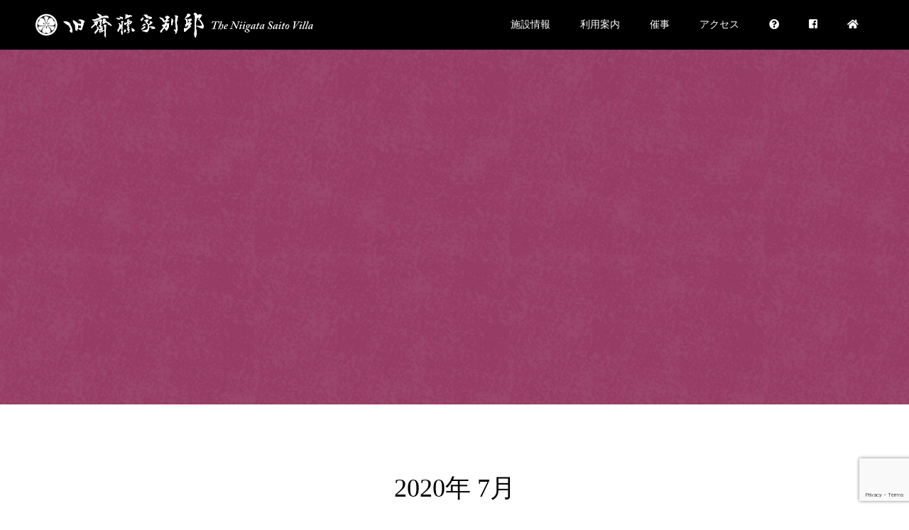

--- FILE ---
content_type: text/html; charset=utf-8
request_url: https://www.google.com/recaptcha/api2/anchor?ar=1&k=6Ldph6QUAAAAAGcpZlrPwvm1sZOUlRFHnPBL0MIS&co=aHR0cHM6Ly9zYWl0b3VrZS5qcDo0NDM.&hl=en&v=PoyoqOPhxBO7pBk68S4YbpHZ&size=invisible&anchor-ms=20000&execute-ms=30000&cb=h00zdwp2a8z5
body_size: 48607
content:
<!DOCTYPE HTML><html dir="ltr" lang="en"><head><meta http-equiv="Content-Type" content="text/html; charset=UTF-8">
<meta http-equiv="X-UA-Compatible" content="IE=edge">
<title>reCAPTCHA</title>
<style type="text/css">
/* cyrillic-ext */
@font-face {
  font-family: 'Roboto';
  font-style: normal;
  font-weight: 400;
  font-stretch: 100%;
  src: url(//fonts.gstatic.com/s/roboto/v48/KFO7CnqEu92Fr1ME7kSn66aGLdTylUAMa3GUBHMdazTgWw.woff2) format('woff2');
  unicode-range: U+0460-052F, U+1C80-1C8A, U+20B4, U+2DE0-2DFF, U+A640-A69F, U+FE2E-FE2F;
}
/* cyrillic */
@font-face {
  font-family: 'Roboto';
  font-style: normal;
  font-weight: 400;
  font-stretch: 100%;
  src: url(//fonts.gstatic.com/s/roboto/v48/KFO7CnqEu92Fr1ME7kSn66aGLdTylUAMa3iUBHMdazTgWw.woff2) format('woff2');
  unicode-range: U+0301, U+0400-045F, U+0490-0491, U+04B0-04B1, U+2116;
}
/* greek-ext */
@font-face {
  font-family: 'Roboto';
  font-style: normal;
  font-weight: 400;
  font-stretch: 100%;
  src: url(//fonts.gstatic.com/s/roboto/v48/KFO7CnqEu92Fr1ME7kSn66aGLdTylUAMa3CUBHMdazTgWw.woff2) format('woff2');
  unicode-range: U+1F00-1FFF;
}
/* greek */
@font-face {
  font-family: 'Roboto';
  font-style: normal;
  font-weight: 400;
  font-stretch: 100%;
  src: url(//fonts.gstatic.com/s/roboto/v48/KFO7CnqEu92Fr1ME7kSn66aGLdTylUAMa3-UBHMdazTgWw.woff2) format('woff2');
  unicode-range: U+0370-0377, U+037A-037F, U+0384-038A, U+038C, U+038E-03A1, U+03A3-03FF;
}
/* math */
@font-face {
  font-family: 'Roboto';
  font-style: normal;
  font-weight: 400;
  font-stretch: 100%;
  src: url(//fonts.gstatic.com/s/roboto/v48/KFO7CnqEu92Fr1ME7kSn66aGLdTylUAMawCUBHMdazTgWw.woff2) format('woff2');
  unicode-range: U+0302-0303, U+0305, U+0307-0308, U+0310, U+0312, U+0315, U+031A, U+0326-0327, U+032C, U+032F-0330, U+0332-0333, U+0338, U+033A, U+0346, U+034D, U+0391-03A1, U+03A3-03A9, U+03B1-03C9, U+03D1, U+03D5-03D6, U+03F0-03F1, U+03F4-03F5, U+2016-2017, U+2034-2038, U+203C, U+2040, U+2043, U+2047, U+2050, U+2057, U+205F, U+2070-2071, U+2074-208E, U+2090-209C, U+20D0-20DC, U+20E1, U+20E5-20EF, U+2100-2112, U+2114-2115, U+2117-2121, U+2123-214F, U+2190, U+2192, U+2194-21AE, U+21B0-21E5, U+21F1-21F2, U+21F4-2211, U+2213-2214, U+2216-22FF, U+2308-230B, U+2310, U+2319, U+231C-2321, U+2336-237A, U+237C, U+2395, U+239B-23B7, U+23D0, U+23DC-23E1, U+2474-2475, U+25AF, U+25B3, U+25B7, U+25BD, U+25C1, U+25CA, U+25CC, U+25FB, U+266D-266F, U+27C0-27FF, U+2900-2AFF, U+2B0E-2B11, U+2B30-2B4C, U+2BFE, U+3030, U+FF5B, U+FF5D, U+1D400-1D7FF, U+1EE00-1EEFF;
}
/* symbols */
@font-face {
  font-family: 'Roboto';
  font-style: normal;
  font-weight: 400;
  font-stretch: 100%;
  src: url(//fonts.gstatic.com/s/roboto/v48/KFO7CnqEu92Fr1ME7kSn66aGLdTylUAMaxKUBHMdazTgWw.woff2) format('woff2');
  unicode-range: U+0001-000C, U+000E-001F, U+007F-009F, U+20DD-20E0, U+20E2-20E4, U+2150-218F, U+2190, U+2192, U+2194-2199, U+21AF, U+21E6-21F0, U+21F3, U+2218-2219, U+2299, U+22C4-22C6, U+2300-243F, U+2440-244A, U+2460-24FF, U+25A0-27BF, U+2800-28FF, U+2921-2922, U+2981, U+29BF, U+29EB, U+2B00-2BFF, U+4DC0-4DFF, U+FFF9-FFFB, U+10140-1018E, U+10190-1019C, U+101A0, U+101D0-101FD, U+102E0-102FB, U+10E60-10E7E, U+1D2C0-1D2D3, U+1D2E0-1D37F, U+1F000-1F0FF, U+1F100-1F1AD, U+1F1E6-1F1FF, U+1F30D-1F30F, U+1F315, U+1F31C, U+1F31E, U+1F320-1F32C, U+1F336, U+1F378, U+1F37D, U+1F382, U+1F393-1F39F, U+1F3A7-1F3A8, U+1F3AC-1F3AF, U+1F3C2, U+1F3C4-1F3C6, U+1F3CA-1F3CE, U+1F3D4-1F3E0, U+1F3ED, U+1F3F1-1F3F3, U+1F3F5-1F3F7, U+1F408, U+1F415, U+1F41F, U+1F426, U+1F43F, U+1F441-1F442, U+1F444, U+1F446-1F449, U+1F44C-1F44E, U+1F453, U+1F46A, U+1F47D, U+1F4A3, U+1F4B0, U+1F4B3, U+1F4B9, U+1F4BB, U+1F4BF, U+1F4C8-1F4CB, U+1F4D6, U+1F4DA, U+1F4DF, U+1F4E3-1F4E6, U+1F4EA-1F4ED, U+1F4F7, U+1F4F9-1F4FB, U+1F4FD-1F4FE, U+1F503, U+1F507-1F50B, U+1F50D, U+1F512-1F513, U+1F53E-1F54A, U+1F54F-1F5FA, U+1F610, U+1F650-1F67F, U+1F687, U+1F68D, U+1F691, U+1F694, U+1F698, U+1F6AD, U+1F6B2, U+1F6B9-1F6BA, U+1F6BC, U+1F6C6-1F6CF, U+1F6D3-1F6D7, U+1F6E0-1F6EA, U+1F6F0-1F6F3, U+1F6F7-1F6FC, U+1F700-1F7FF, U+1F800-1F80B, U+1F810-1F847, U+1F850-1F859, U+1F860-1F887, U+1F890-1F8AD, U+1F8B0-1F8BB, U+1F8C0-1F8C1, U+1F900-1F90B, U+1F93B, U+1F946, U+1F984, U+1F996, U+1F9E9, U+1FA00-1FA6F, U+1FA70-1FA7C, U+1FA80-1FA89, U+1FA8F-1FAC6, U+1FACE-1FADC, U+1FADF-1FAE9, U+1FAF0-1FAF8, U+1FB00-1FBFF;
}
/* vietnamese */
@font-face {
  font-family: 'Roboto';
  font-style: normal;
  font-weight: 400;
  font-stretch: 100%;
  src: url(//fonts.gstatic.com/s/roboto/v48/KFO7CnqEu92Fr1ME7kSn66aGLdTylUAMa3OUBHMdazTgWw.woff2) format('woff2');
  unicode-range: U+0102-0103, U+0110-0111, U+0128-0129, U+0168-0169, U+01A0-01A1, U+01AF-01B0, U+0300-0301, U+0303-0304, U+0308-0309, U+0323, U+0329, U+1EA0-1EF9, U+20AB;
}
/* latin-ext */
@font-face {
  font-family: 'Roboto';
  font-style: normal;
  font-weight: 400;
  font-stretch: 100%;
  src: url(//fonts.gstatic.com/s/roboto/v48/KFO7CnqEu92Fr1ME7kSn66aGLdTylUAMa3KUBHMdazTgWw.woff2) format('woff2');
  unicode-range: U+0100-02BA, U+02BD-02C5, U+02C7-02CC, U+02CE-02D7, U+02DD-02FF, U+0304, U+0308, U+0329, U+1D00-1DBF, U+1E00-1E9F, U+1EF2-1EFF, U+2020, U+20A0-20AB, U+20AD-20C0, U+2113, U+2C60-2C7F, U+A720-A7FF;
}
/* latin */
@font-face {
  font-family: 'Roboto';
  font-style: normal;
  font-weight: 400;
  font-stretch: 100%;
  src: url(//fonts.gstatic.com/s/roboto/v48/KFO7CnqEu92Fr1ME7kSn66aGLdTylUAMa3yUBHMdazQ.woff2) format('woff2');
  unicode-range: U+0000-00FF, U+0131, U+0152-0153, U+02BB-02BC, U+02C6, U+02DA, U+02DC, U+0304, U+0308, U+0329, U+2000-206F, U+20AC, U+2122, U+2191, U+2193, U+2212, U+2215, U+FEFF, U+FFFD;
}
/* cyrillic-ext */
@font-face {
  font-family: 'Roboto';
  font-style: normal;
  font-weight: 500;
  font-stretch: 100%;
  src: url(//fonts.gstatic.com/s/roboto/v48/KFO7CnqEu92Fr1ME7kSn66aGLdTylUAMa3GUBHMdazTgWw.woff2) format('woff2');
  unicode-range: U+0460-052F, U+1C80-1C8A, U+20B4, U+2DE0-2DFF, U+A640-A69F, U+FE2E-FE2F;
}
/* cyrillic */
@font-face {
  font-family: 'Roboto';
  font-style: normal;
  font-weight: 500;
  font-stretch: 100%;
  src: url(//fonts.gstatic.com/s/roboto/v48/KFO7CnqEu92Fr1ME7kSn66aGLdTylUAMa3iUBHMdazTgWw.woff2) format('woff2');
  unicode-range: U+0301, U+0400-045F, U+0490-0491, U+04B0-04B1, U+2116;
}
/* greek-ext */
@font-face {
  font-family: 'Roboto';
  font-style: normal;
  font-weight: 500;
  font-stretch: 100%;
  src: url(//fonts.gstatic.com/s/roboto/v48/KFO7CnqEu92Fr1ME7kSn66aGLdTylUAMa3CUBHMdazTgWw.woff2) format('woff2');
  unicode-range: U+1F00-1FFF;
}
/* greek */
@font-face {
  font-family: 'Roboto';
  font-style: normal;
  font-weight: 500;
  font-stretch: 100%;
  src: url(//fonts.gstatic.com/s/roboto/v48/KFO7CnqEu92Fr1ME7kSn66aGLdTylUAMa3-UBHMdazTgWw.woff2) format('woff2');
  unicode-range: U+0370-0377, U+037A-037F, U+0384-038A, U+038C, U+038E-03A1, U+03A3-03FF;
}
/* math */
@font-face {
  font-family: 'Roboto';
  font-style: normal;
  font-weight: 500;
  font-stretch: 100%;
  src: url(//fonts.gstatic.com/s/roboto/v48/KFO7CnqEu92Fr1ME7kSn66aGLdTylUAMawCUBHMdazTgWw.woff2) format('woff2');
  unicode-range: U+0302-0303, U+0305, U+0307-0308, U+0310, U+0312, U+0315, U+031A, U+0326-0327, U+032C, U+032F-0330, U+0332-0333, U+0338, U+033A, U+0346, U+034D, U+0391-03A1, U+03A3-03A9, U+03B1-03C9, U+03D1, U+03D5-03D6, U+03F0-03F1, U+03F4-03F5, U+2016-2017, U+2034-2038, U+203C, U+2040, U+2043, U+2047, U+2050, U+2057, U+205F, U+2070-2071, U+2074-208E, U+2090-209C, U+20D0-20DC, U+20E1, U+20E5-20EF, U+2100-2112, U+2114-2115, U+2117-2121, U+2123-214F, U+2190, U+2192, U+2194-21AE, U+21B0-21E5, U+21F1-21F2, U+21F4-2211, U+2213-2214, U+2216-22FF, U+2308-230B, U+2310, U+2319, U+231C-2321, U+2336-237A, U+237C, U+2395, U+239B-23B7, U+23D0, U+23DC-23E1, U+2474-2475, U+25AF, U+25B3, U+25B7, U+25BD, U+25C1, U+25CA, U+25CC, U+25FB, U+266D-266F, U+27C0-27FF, U+2900-2AFF, U+2B0E-2B11, U+2B30-2B4C, U+2BFE, U+3030, U+FF5B, U+FF5D, U+1D400-1D7FF, U+1EE00-1EEFF;
}
/* symbols */
@font-face {
  font-family: 'Roboto';
  font-style: normal;
  font-weight: 500;
  font-stretch: 100%;
  src: url(//fonts.gstatic.com/s/roboto/v48/KFO7CnqEu92Fr1ME7kSn66aGLdTylUAMaxKUBHMdazTgWw.woff2) format('woff2');
  unicode-range: U+0001-000C, U+000E-001F, U+007F-009F, U+20DD-20E0, U+20E2-20E4, U+2150-218F, U+2190, U+2192, U+2194-2199, U+21AF, U+21E6-21F0, U+21F3, U+2218-2219, U+2299, U+22C4-22C6, U+2300-243F, U+2440-244A, U+2460-24FF, U+25A0-27BF, U+2800-28FF, U+2921-2922, U+2981, U+29BF, U+29EB, U+2B00-2BFF, U+4DC0-4DFF, U+FFF9-FFFB, U+10140-1018E, U+10190-1019C, U+101A0, U+101D0-101FD, U+102E0-102FB, U+10E60-10E7E, U+1D2C0-1D2D3, U+1D2E0-1D37F, U+1F000-1F0FF, U+1F100-1F1AD, U+1F1E6-1F1FF, U+1F30D-1F30F, U+1F315, U+1F31C, U+1F31E, U+1F320-1F32C, U+1F336, U+1F378, U+1F37D, U+1F382, U+1F393-1F39F, U+1F3A7-1F3A8, U+1F3AC-1F3AF, U+1F3C2, U+1F3C4-1F3C6, U+1F3CA-1F3CE, U+1F3D4-1F3E0, U+1F3ED, U+1F3F1-1F3F3, U+1F3F5-1F3F7, U+1F408, U+1F415, U+1F41F, U+1F426, U+1F43F, U+1F441-1F442, U+1F444, U+1F446-1F449, U+1F44C-1F44E, U+1F453, U+1F46A, U+1F47D, U+1F4A3, U+1F4B0, U+1F4B3, U+1F4B9, U+1F4BB, U+1F4BF, U+1F4C8-1F4CB, U+1F4D6, U+1F4DA, U+1F4DF, U+1F4E3-1F4E6, U+1F4EA-1F4ED, U+1F4F7, U+1F4F9-1F4FB, U+1F4FD-1F4FE, U+1F503, U+1F507-1F50B, U+1F50D, U+1F512-1F513, U+1F53E-1F54A, U+1F54F-1F5FA, U+1F610, U+1F650-1F67F, U+1F687, U+1F68D, U+1F691, U+1F694, U+1F698, U+1F6AD, U+1F6B2, U+1F6B9-1F6BA, U+1F6BC, U+1F6C6-1F6CF, U+1F6D3-1F6D7, U+1F6E0-1F6EA, U+1F6F0-1F6F3, U+1F6F7-1F6FC, U+1F700-1F7FF, U+1F800-1F80B, U+1F810-1F847, U+1F850-1F859, U+1F860-1F887, U+1F890-1F8AD, U+1F8B0-1F8BB, U+1F8C0-1F8C1, U+1F900-1F90B, U+1F93B, U+1F946, U+1F984, U+1F996, U+1F9E9, U+1FA00-1FA6F, U+1FA70-1FA7C, U+1FA80-1FA89, U+1FA8F-1FAC6, U+1FACE-1FADC, U+1FADF-1FAE9, U+1FAF0-1FAF8, U+1FB00-1FBFF;
}
/* vietnamese */
@font-face {
  font-family: 'Roboto';
  font-style: normal;
  font-weight: 500;
  font-stretch: 100%;
  src: url(//fonts.gstatic.com/s/roboto/v48/KFO7CnqEu92Fr1ME7kSn66aGLdTylUAMa3OUBHMdazTgWw.woff2) format('woff2');
  unicode-range: U+0102-0103, U+0110-0111, U+0128-0129, U+0168-0169, U+01A0-01A1, U+01AF-01B0, U+0300-0301, U+0303-0304, U+0308-0309, U+0323, U+0329, U+1EA0-1EF9, U+20AB;
}
/* latin-ext */
@font-face {
  font-family: 'Roboto';
  font-style: normal;
  font-weight: 500;
  font-stretch: 100%;
  src: url(//fonts.gstatic.com/s/roboto/v48/KFO7CnqEu92Fr1ME7kSn66aGLdTylUAMa3KUBHMdazTgWw.woff2) format('woff2');
  unicode-range: U+0100-02BA, U+02BD-02C5, U+02C7-02CC, U+02CE-02D7, U+02DD-02FF, U+0304, U+0308, U+0329, U+1D00-1DBF, U+1E00-1E9F, U+1EF2-1EFF, U+2020, U+20A0-20AB, U+20AD-20C0, U+2113, U+2C60-2C7F, U+A720-A7FF;
}
/* latin */
@font-face {
  font-family: 'Roboto';
  font-style: normal;
  font-weight: 500;
  font-stretch: 100%;
  src: url(//fonts.gstatic.com/s/roboto/v48/KFO7CnqEu92Fr1ME7kSn66aGLdTylUAMa3yUBHMdazQ.woff2) format('woff2');
  unicode-range: U+0000-00FF, U+0131, U+0152-0153, U+02BB-02BC, U+02C6, U+02DA, U+02DC, U+0304, U+0308, U+0329, U+2000-206F, U+20AC, U+2122, U+2191, U+2193, U+2212, U+2215, U+FEFF, U+FFFD;
}
/* cyrillic-ext */
@font-face {
  font-family: 'Roboto';
  font-style: normal;
  font-weight: 900;
  font-stretch: 100%;
  src: url(//fonts.gstatic.com/s/roboto/v48/KFO7CnqEu92Fr1ME7kSn66aGLdTylUAMa3GUBHMdazTgWw.woff2) format('woff2');
  unicode-range: U+0460-052F, U+1C80-1C8A, U+20B4, U+2DE0-2DFF, U+A640-A69F, U+FE2E-FE2F;
}
/* cyrillic */
@font-face {
  font-family: 'Roboto';
  font-style: normal;
  font-weight: 900;
  font-stretch: 100%;
  src: url(//fonts.gstatic.com/s/roboto/v48/KFO7CnqEu92Fr1ME7kSn66aGLdTylUAMa3iUBHMdazTgWw.woff2) format('woff2');
  unicode-range: U+0301, U+0400-045F, U+0490-0491, U+04B0-04B1, U+2116;
}
/* greek-ext */
@font-face {
  font-family: 'Roboto';
  font-style: normal;
  font-weight: 900;
  font-stretch: 100%;
  src: url(//fonts.gstatic.com/s/roboto/v48/KFO7CnqEu92Fr1ME7kSn66aGLdTylUAMa3CUBHMdazTgWw.woff2) format('woff2');
  unicode-range: U+1F00-1FFF;
}
/* greek */
@font-face {
  font-family: 'Roboto';
  font-style: normal;
  font-weight: 900;
  font-stretch: 100%;
  src: url(//fonts.gstatic.com/s/roboto/v48/KFO7CnqEu92Fr1ME7kSn66aGLdTylUAMa3-UBHMdazTgWw.woff2) format('woff2');
  unicode-range: U+0370-0377, U+037A-037F, U+0384-038A, U+038C, U+038E-03A1, U+03A3-03FF;
}
/* math */
@font-face {
  font-family: 'Roboto';
  font-style: normal;
  font-weight: 900;
  font-stretch: 100%;
  src: url(//fonts.gstatic.com/s/roboto/v48/KFO7CnqEu92Fr1ME7kSn66aGLdTylUAMawCUBHMdazTgWw.woff2) format('woff2');
  unicode-range: U+0302-0303, U+0305, U+0307-0308, U+0310, U+0312, U+0315, U+031A, U+0326-0327, U+032C, U+032F-0330, U+0332-0333, U+0338, U+033A, U+0346, U+034D, U+0391-03A1, U+03A3-03A9, U+03B1-03C9, U+03D1, U+03D5-03D6, U+03F0-03F1, U+03F4-03F5, U+2016-2017, U+2034-2038, U+203C, U+2040, U+2043, U+2047, U+2050, U+2057, U+205F, U+2070-2071, U+2074-208E, U+2090-209C, U+20D0-20DC, U+20E1, U+20E5-20EF, U+2100-2112, U+2114-2115, U+2117-2121, U+2123-214F, U+2190, U+2192, U+2194-21AE, U+21B0-21E5, U+21F1-21F2, U+21F4-2211, U+2213-2214, U+2216-22FF, U+2308-230B, U+2310, U+2319, U+231C-2321, U+2336-237A, U+237C, U+2395, U+239B-23B7, U+23D0, U+23DC-23E1, U+2474-2475, U+25AF, U+25B3, U+25B7, U+25BD, U+25C1, U+25CA, U+25CC, U+25FB, U+266D-266F, U+27C0-27FF, U+2900-2AFF, U+2B0E-2B11, U+2B30-2B4C, U+2BFE, U+3030, U+FF5B, U+FF5D, U+1D400-1D7FF, U+1EE00-1EEFF;
}
/* symbols */
@font-face {
  font-family: 'Roboto';
  font-style: normal;
  font-weight: 900;
  font-stretch: 100%;
  src: url(//fonts.gstatic.com/s/roboto/v48/KFO7CnqEu92Fr1ME7kSn66aGLdTylUAMaxKUBHMdazTgWw.woff2) format('woff2');
  unicode-range: U+0001-000C, U+000E-001F, U+007F-009F, U+20DD-20E0, U+20E2-20E4, U+2150-218F, U+2190, U+2192, U+2194-2199, U+21AF, U+21E6-21F0, U+21F3, U+2218-2219, U+2299, U+22C4-22C6, U+2300-243F, U+2440-244A, U+2460-24FF, U+25A0-27BF, U+2800-28FF, U+2921-2922, U+2981, U+29BF, U+29EB, U+2B00-2BFF, U+4DC0-4DFF, U+FFF9-FFFB, U+10140-1018E, U+10190-1019C, U+101A0, U+101D0-101FD, U+102E0-102FB, U+10E60-10E7E, U+1D2C0-1D2D3, U+1D2E0-1D37F, U+1F000-1F0FF, U+1F100-1F1AD, U+1F1E6-1F1FF, U+1F30D-1F30F, U+1F315, U+1F31C, U+1F31E, U+1F320-1F32C, U+1F336, U+1F378, U+1F37D, U+1F382, U+1F393-1F39F, U+1F3A7-1F3A8, U+1F3AC-1F3AF, U+1F3C2, U+1F3C4-1F3C6, U+1F3CA-1F3CE, U+1F3D4-1F3E0, U+1F3ED, U+1F3F1-1F3F3, U+1F3F5-1F3F7, U+1F408, U+1F415, U+1F41F, U+1F426, U+1F43F, U+1F441-1F442, U+1F444, U+1F446-1F449, U+1F44C-1F44E, U+1F453, U+1F46A, U+1F47D, U+1F4A3, U+1F4B0, U+1F4B3, U+1F4B9, U+1F4BB, U+1F4BF, U+1F4C8-1F4CB, U+1F4D6, U+1F4DA, U+1F4DF, U+1F4E3-1F4E6, U+1F4EA-1F4ED, U+1F4F7, U+1F4F9-1F4FB, U+1F4FD-1F4FE, U+1F503, U+1F507-1F50B, U+1F50D, U+1F512-1F513, U+1F53E-1F54A, U+1F54F-1F5FA, U+1F610, U+1F650-1F67F, U+1F687, U+1F68D, U+1F691, U+1F694, U+1F698, U+1F6AD, U+1F6B2, U+1F6B9-1F6BA, U+1F6BC, U+1F6C6-1F6CF, U+1F6D3-1F6D7, U+1F6E0-1F6EA, U+1F6F0-1F6F3, U+1F6F7-1F6FC, U+1F700-1F7FF, U+1F800-1F80B, U+1F810-1F847, U+1F850-1F859, U+1F860-1F887, U+1F890-1F8AD, U+1F8B0-1F8BB, U+1F8C0-1F8C1, U+1F900-1F90B, U+1F93B, U+1F946, U+1F984, U+1F996, U+1F9E9, U+1FA00-1FA6F, U+1FA70-1FA7C, U+1FA80-1FA89, U+1FA8F-1FAC6, U+1FACE-1FADC, U+1FADF-1FAE9, U+1FAF0-1FAF8, U+1FB00-1FBFF;
}
/* vietnamese */
@font-face {
  font-family: 'Roboto';
  font-style: normal;
  font-weight: 900;
  font-stretch: 100%;
  src: url(//fonts.gstatic.com/s/roboto/v48/KFO7CnqEu92Fr1ME7kSn66aGLdTylUAMa3OUBHMdazTgWw.woff2) format('woff2');
  unicode-range: U+0102-0103, U+0110-0111, U+0128-0129, U+0168-0169, U+01A0-01A1, U+01AF-01B0, U+0300-0301, U+0303-0304, U+0308-0309, U+0323, U+0329, U+1EA0-1EF9, U+20AB;
}
/* latin-ext */
@font-face {
  font-family: 'Roboto';
  font-style: normal;
  font-weight: 900;
  font-stretch: 100%;
  src: url(//fonts.gstatic.com/s/roboto/v48/KFO7CnqEu92Fr1ME7kSn66aGLdTylUAMa3KUBHMdazTgWw.woff2) format('woff2');
  unicode-range: U+0100-02BA, U+02BD-02C5, U+02C7-02CC, U+02CE-02D7, U+02DD-02FF, U+0304, U+0308, U+0329, U+1D00-1DBF, U+1E00-1E9F, U+1EF2-1EFF, U+2020, U+20A0-20AB, U+20AD-20C0, U+2113, U+2C60-2C7F, U+A720-A7FF;
}
/* latin */
@font-face {
  font-family: 'Roboto';
  font-style: normal;
  font-weight: 900;
  font-stretch: 100%;
  src: url(//fonts.gstatic.com/s/roboto/v48/KFO7CnqEu92Fr1ME7kSn66aGLdTylUAMa3yUBHMdazQ.woff2) format('woff2');
  unicode-range: U+0000-00FF, U+0131, U+0152-0153, U+02BB-02BC, U+02C6, U+02DA, U+02DC, U+0304, U+0308, U+0329, U+2000-206F, U+20AC, U+2122, U+2191, U+2193, U+2212, U+2215, U+FEFF, U+FFFD;
}

</style>
<link rel="stylesheet" type="text/css" href="https://www.gstatic.com/recaptcha/releases/PoyoqOPhxBO7pBk68S4YbpHZ/styles__ltr.css">
<script nonce="2vk--gA8FVpOlA57w2PplQ" type="text/javascript">window['__recaptcha_api'] = 'https://www.google.com/recaptcha/api2/';</script>
<script type="text/javascript" src="https://www.gstatic.com/recaptcha/releases/PoyoqOPhxBO7pBk68S4YbpHZ/recaptcha__en.js" nonce="2vk--gA8FVpOlA57w2PplQ">
      
    </script></head>
<body><div id="rc-anchor-alert" class="rc-anchor-alert"></div>
<input type="hidden" id="recaptcha-token" value="[base64]">
<script type="text/javascript" nonce="2vk--gA8FVpOlA57w2PplQ">
      recaptcha.anchor.Main.init("[\x22ainput\x22,[\x22bgdata\x22,\x22\x22,\[base64]/[base64]/MjU1Ong/[base64]/[base64]/[base64]/[base64]/[base64]/[base64]/[base64]/[base64]/[base64]/[base64]/[base64]/[base64]/[base64]/[base64]/[base64]\\u003d\x22,\[base64]\x22,\x22HTfCssO9w5lawrnCjWoZZRTClUXDjMKmw4TCj8KlGMK8w7pwFMO7w7zCkcO8dxXDll3CvEZKwpvDpjbCpMKvDx1fKWfCtcOCSMK2RhjCkhfCtsOxwpMywp/CswPDhEJtw6HDr13CoDjDucONTsKfwoHDpkcYHn/DmmciA8OTbsO7VUcmOE3DokMubkbCgwAKw6R+wrPCg8OqZ8OQwrTCm8OTwp/CvGZ+C8K4WGfCoRAjw5bCp8KCbnMhTMKZwrYZw5Q2BBzDqsKtX8KASV7Cr2LDrsKFw5dDJ2kpc1Nyw5d9wqZowpHDicK/w53Cmj7CsR9dQMKAw5gqIjLCosOmwq9mNCV4wq4QfMKFWhbCuzwyw4HDuDXChXc1R28TFhjDkBcjwqnDtsO3LzJuJsKQwoNeWsK2w4/DrVA1Kn8CXsO9bMK2wpnDucOZwpQCw7/[base64]/DtBzDoDd2bMK3wqBqw7jClsK8w5XCnFvCkUx2HDlTKGB5e8KzERZvw5HDuMKYJz8VNMOmMi51woHDssOMwp1Rw5TDrkzDtjzClcKBHH3DhGonDGZ2HUg/w5Mww4zCoEHCjcO1wr/ClmsRwq7CqHsXw77CqTs/Lj/[base64]/CtcO/[base64]/w7wHw5o/wovDncO4w5fCpykWR2rCsMOqw4Ipw6QOLifDkj7DrMOXEh/DvsKZwovCk8Kdw7DDqhYsX3Ytw65XwqrCicKewosMD8OtwoDDnTErwoHClX7DtTvDjMKjw64vwrM8YGpvwqNiO8KJwpAOTXrCsjnCondkw617wod4Lg7CpBjDiMK5w4N9KcKew6zCssO/[base64]/wrZSNMK2wrBOMcKnUwfCn0xWwocPw47DvU5dwqx6JMOPfEfCmCLCl0h4DWB2wr9WwrDCmWt6wqx+w4lNcxDCgMO3N8OMwpfCvW4iSRBEKTXDmMOyw6fDj8K3w4paTsOuR1dfwqzCnTcvw4/[base64]/CpHHDv8KkNVhfwqIlw4LCgwDCl8O4w4wvw4xPPMKlwr3Di8KZwqfCjRcGwq7DjsOrMxA7wo7DrXtwbhJBw7nCkElLD2bCij7CpWzChcOSwrLDi3PDiljDkcKFB1RQwr7Do8KCwoXDmsOiN8KfwrI/FwzDsQQewrrDhXoobsKxQ8KNWBvCmMO8J8O7YsKWwoFZw43CsF/CrcKtXMK+f8K7wooPBsOdw4RhwrXDqsOCKE0lTMKgw5ZoZ8KjbzzDoMO8wq1bZMOYw5zCmkTCoh1swoUBw7RhLsKsL8KMKyHChm1Mb8O/wpzDmcOOwrDDm8Kqw5nCmzLCo2fCh8Onw6/[base64]/Dn2IAQMKdJsK9w5LCksOjOz0wPEfCpXIPwp3Dlkx+w5XDvkLCnkdxw5xsOwbCt8Kpwrgyw6TCs1BdOMOYJcOWDsOlQgtjTMKweMOZwpd2ZkLCkkTDkcKeGEBXMVx4wq4VesKYwqdkw6jCt0V/w6vDmiPDqsOqw6HDgUfDoTfClkEiwrjDiw9xT8OQHQHCkQLDtcKUw4EaOi0Ww6ETOMOSXMKDX2wyNAbCmHLChcKbDcOHCcOWUHfCh8OrRsOncB3CnQvDgcOMMsO/wrvDs2QvSQQRwofDkMKiwpfDmcOJw4HChMKnYSYqw5nDpX7Ck8OOwrUrUHLCiMOhdQlqwp3Dl8K/wpcEw7zCtTMvw7ZSwoRrdX/[base64]/w7LCn8K2wr/Cv8OhZFRiWi5oDUIywrrDnXJEcMOywp9dwod9H8KWEMK+CsK4w7DDrcK/CMO1wobDoMKhw64Lw6wYw6orfMK2YD52woTDkcObw7PCrsOGwoDDtC3ComzDlsO3wpRuwq/CucKYYMKkwph5ccOHwqXClg1lJcKFwr19w7UHw4TDpcK9woo9DsKpbcOlwprCiHrChXLDint9ZwARG37CtMKKHcKwK0JVcGDDszJZLBUCwqcbfkjCrARJIwjChARZwrV+woxTK8OoRsOxw4nDicOzW8Kzw4MxDmw/[base64]/DiXlLPcKow43CrcK7Fxtmw5TDikhSw5rChxsTw6nDtsOjV1HCnFbDl8KfCxcsw5PCt8OSwqU1wrXCoMKJwr8rw6zCg8KAGXNBKywUKMKDw5/[base64]/DrcKob0kTW8O8wpZRw54nwos4HilHZigSKcKgbcOMwqjDsMKywovDpUfDnMKEOcKrWsOiOsKxw43CmsKKw7DCpG3CsiwiZmJUWHnDosOrecOjIsK1LMKTwrccBT9UD1fDmDHCo18PwonDgDo6ScKzwpTDocKXwrFOw7BCwoLDjcK1wrTCmMOpP8Kfw7/DtMOUwqwnWCnCnsKEw5jCjcOwKG7DlMOnwrvDncOTASDDhEEqwqluZMK5wqrDnCxgw64iQsOpdnohW3BmwpPDkUkjEMOBMsKTP3UDU3hpEcOGw6/CosK0cMKLLAxAKUTCiQA4cxPCrcKxwqnCiXDDslnDlsKOwrzCjQjDuwXCvMOvLsKtFcKlwobCqMOBZsK7TMOlw7bCugDCqkHCunk4w43Ck8OpcVBbwq/DvhV9w70Iw4dHwo9JJFcfwqgiw4NETwZta1XDrHfDg8OQWBtzwoMrTg7Ctk4FcsKdNcOQw6fCqBTCtsOowrLCrcO9JsOOZTvCnHdXw7LDhlbDvsO6w4BTwqHDtcKgGirDjBdkwoDDsn1Eci/[base64]/[base64]/XVzDlTTDiFcjKMOPIC/[base64]/DosKnR1nDoG/DiB7DhEHCl8KVPcKaHVfDm8OIK8KGw6hxDgXCnkXDmCbDthQzwrPDrwQhwrXDtMKLwqsCw7lqKkzCs8Kcw4AcQXQgfMO7wpDDmsKae8O7WMKqw4M4DMO/[base64]/[base64]/DtMOkwqJZSgvDpBDCucOZw5QWw73DhMK+wpfCsm3Cp8OVwpjDrMK1w40YBDTCrHXDrAwfSWDDn0Mhwo8Zw4XCmV7DiUfCssKVwr/[base64]/ScKYw6R4wo4KWMOAYTt3OiDDi3PDiMOSwprCuGQfw4/Dq2XDhcK5VXvCo8Oed8OJwpcnXkPCt1JSWG/DncOQVcKIwqEPwql+FSVBw5fDpMK9B8Kmwoldw4/CiMKEScOEaDlxwp99Y8OUwozCrR/DscO7QcKRDGHDl3wtMsKOwrVdwqDDt8OJdmRgeyVDw6FYw6k0EcK9wpwtwqXDrBxfwq3Crgo7wpzCgAlDF8Ojw7bDpsKqw4HDpz5/LmbCvsOEfBpUTMK5BALCtyjCpcO/[base64]/wr/[base64]/[base64]/V8K2w6rDq3oWEn/[base64]/CksOyesO8VTNTVcOfD1fCsBQww6zDuTLDunzCrS/DuADDvkQ+wpXDvUTCi8OXZg0zN8OIwpAaw5l+w6PDoAFhwqt6LsK9exfCt8KMaMOoR23CihDDqw0gQzcUGcOZOsOfw6ZEw45GPMOAwpnDi00eOEvCosKpwo9bB8OXGH/DlsOkwrzDiMKpwrkZw5BkQWhUO0PCuSrCh0rDvV/Cs8KpQsOdWcOzCXLDmcOwUT7DnV5GembDlcKcG8ONwp0SEFN7SMOXT8KswqstTcKiw7/Dhk4MHBjDrQBUwrJNw7HCjUnCty5Kw6pnwpvCll/Cq8KcScKDwrnCvipJwrfDv1FnMMKgcl8+w4VWw5sOw5lfwrJxZMOuIcOyUsOjS8OXGsOWw4PDjUvCmHbChsKUwobDuMKTL2rDkxg/wpbCmcOSwrjCicKFThdDwqhjwp7DqhwYB8Oyw6bCiR4Uwo1yw7I0UcOMwpTDrWcmUUtGbcKFI8Oiwo83EsOnQ1fDo8KSfMO/[base64]/[base64]/acO2wqYgw5oTSRXCuBJxw5PCmx4Kw7okNyLCi8KYw4TCu0bCoD1qfcO5cg3CosOMwrXCqsO9wqfDtAVDJsKkwoV0eAPDjcKTwpMXEwU3w5nCkMKFJMO0w4tHcSfCtsK9wqwww6RWa8Knw5zDoMOGwrjDqsO6eHbDuXtFB1/Dng9wDSwRU8OBw685ScKxTcKja8OSw4BCY8OKwrgsGMKldsKMVXZ/w6jCs8OpM8OeFG9CHcOiXMKowrLDomcaFQNsw45twoLCjMK2w6woDMOEAsO0w4s2w5LCvsKJwoM6SMOaYsOdIyjCpcKNw5hLw753KEwgeMKnwoNnw4Vww4ZQR8O0wrZ1wqtvAsKqOsK2wr5DwpzCoCnDkMKlw4/Du8KxCj5gKsOrMifCm8KMwoxXwqLChMORHsKYwrrClMOOw7osAMKtwpUqfQPCij8OIsOgw5HDjcONwogvUSPCvxbDqcOfTGDDsjB0YcK9I3rDocKEUMObBMODwqlZHMO4w5/CocOgwpnDhwB6BBjDhz4Rw45Nw5s6e8K/[base64]/w5A2MgVvwqvCjhwOw7zDpsOrXxV9wro5w7nDpMO0FMOgwq/[base64]/BCLDv8KAwqF/[base64]/CksKIVcKew6FSw4DDk8O3PTtVQsOWwoXDq8OdTAErXsOowq1iwr/DsCrCssOlwrR9bMKIf8KiHsKkwqvCpMOCXXVLwpQyw7UYwpTCgE7CucKkHsO4w4DDtilYwqlrwq8wwph+wrnCuW/Dh3zDoihZw4fDvsONw5jDkA3Cs8KgwqTCunPCi0HDoBTDhMOEAFHDnD/CvMO3wo7ClcKjFcKbbsKJNcOwOcOaw7HCgcOnwqvClXEiMyJdTXVHb8KLG8Olw5XDo8OzwoxawqPDrl8ONcKJaydIOsOcWmNgw4MewpYLCcKUfsOVCsKkdMOEAcKrw58PW0fDssOzw5F/YcKsw5Mxw5PCnXnCqcOkw5fCn8KBw4jDi8Ojw5oawpMSUcKpwoJRVBvDqcOlKsOXw7kTw6LCqkLClcKXw6PDkBnCgsK2Riw6w7vDvBAoUSYPYhBLUjlbw4nDmlR1GsK9YMKyDicKZcKUw7TClmJiTUHCvC9/RXsPC1DDo3zDjSnCiR/CmMKeBcOTVsKqHcK+YsOTTHgKFhh4fsKnKGMAw5jClMOyfsKnw7h2w6kbw6HDiMOnwqARwpzDmErCt8OcDsK/[base64]/CoMOrXcOyGsOoQgPCsnVUw7Jew7XDuMOdIMOQw7LCsw8ewp/CksKYw49LOTLCl8OkQsK2wrfCoEHCsRw0w4YHwoo7w7xuDSDCjF0qwpbCvMKrcsOMCDHDgMKewr0dwq/DuCoBw6tzPiPCkUjCszhJwroZwoxew4dkb2bCkcK1w609fUhiSGQZYV9YRcOEZCA6w5NOwqrCrMOAwpR8MkZww4UhCQ52wqnDpcOMY2TDkUh2NsKDVmxcL8OGwoXDl8K8w7gIAsOTKX4fScOZS8O/[base64]/Dr2HDsDIVVD7CsBUKC8KrGcKCBcOxL8OZN8OFF2/DssKdYsOGw5PDlsOhPcKTw6UxJG/DrFnDtwrCqsOyw50OJGLCphfCpwVAwpZlwq94wrdeczVfwrYsLcKEw7x1wpFfT3LCqsObw57DpcO/[base64]/DgSPDssKaDmnCmHDCk8Ouwqc7Phcawo96w78Sw63ClMKKw6XDqcOIIMOTEWhHw6lVwqAIwpYXw5/[base64]/DusKXTcKgwoPDgcO8X8O0wqNVw43DlMKOw4M9FEbCrMOXw4pTRsOBVU7Dm8OBDQjCngUEXcOUIjnDrk8eIsK+NcO6dMKnW15hegIAwrrDmEQDw5Y2EsOaw6PCq8ODw41Bw7xhwo/Cl8OpBMO9w5I2bybDnMOWGsOcw403w58Uw5LDjsOcwrkKwrLDgcK9w7pzw6/DjMKpwpzCpMOmw69DAHXDuMOkCsORwpTDg0RrwoLDkXxuw6hFw7daN8K4w4Jaw6ptw5fCnU1mwqbCtsKCSFrCpEouOWNXw6lZOsO/Wxozw6t6w4rDkMOjEcK8SMOQdz7DosKlbBfCp8KxfHMbBMOmw77DgCrDkUUGN8OfMxrDiMKVIw9LUsO3w47DlMOgHXdnwrzDqxHDvMKxwrvCj8Knw7cRwozDpQF/wqsOwrYqw71gfHfCl8OGwrxvwp0kH1EmwqlHJMOHw7jDtipYJsOtWMKRN8Kwwr/Ds8O1G8KSMMKqw5bCiQjDnn/CpRXCnMK7w7LCqcKaMHHCrkR8WcKcwq3DhEVYZwtUYXsbbcOEw5dYNjRYHRVAwoISw4pQw6gqHcK1wr4+BsODwqcdwrHDuMO5BlcHEQzChhxWwqTCi8KGKEEpwpdqM8OCw4nDvlDDoxl3w7tQK8KhEMKsCwTDmA/[base64]/ChAF1woDDuA7Cmh7DkgUfwoHDo8KawpfDoGoOQMOQw5A+MiQjwr5Mw74AHcOyw5sLw5EKal9+wo8DRsKyw5nDgMO/wrcsDsO6w6jDiMO4wpoIFDfCg8O+RcOfQgLDgj0swqnDqnvCmyBDwp7CpcK3CMOLKijCmMOpwqEZLsOHw4HDhykpwpcZLMO5S8Oqw77DncOlOMKdwqN/LcOENsOlG25+wqrCuw/CqBjDsTLDgVPCqiVuUHpdfl1lw7nDpMOYwosnT8OkYMKQwqXDrnPCosKSwpQrHsKkQ1Fgw58gw7gcZcKpeHAnw6kvScK7c8OHDxzCqFsjZsOrGzvCqxlaesOUVMOgw41UKsOQD8OPYsOWwp41aCBNcT/DsxfCvgvCqyBgVn/CusKJwr/DvsOUIjfCuSHDl8O0w7bDqibDt8KFw5I7WV/CmxNECEDCpcKkMGd+w5LDscK6Fm1QQcKiVmXCgsKOSmTCqcO6w75icX57L8KWH8KcNhljD3vCg3bCuiFNwpjDsMKLw7BjTSTDmHRiKsOKw4/[base64]/LsKnLsOCwp8Hw73Cjw3Cv8Knw5PCmMO9w4xQw7fDksKVbjRRw5fCpMK9w5g1UsOTaR4cw4U/a2vDisOUw6p2dMOfXiR6w7jCpVZCcGp6HMOVwovDrkRgw7gufsKDKsOQwrvDuGnCjgTCm8OnV8OLThbCucK3woDCgUkPwqx2w6gedMKJwpg/TSrCt1F9Tz1RRsObwrjCpTxPXEEywpzCq8KXDMOLwoDDpUzDoUbCpMOSwrQrbw5zw6gOFcKmK8O8w5DDs1g2ZsKDwp5IZ8Otwq/[base64]/[base64]/DnsKYfRvDjy7Du0DDiQklaQoewqvCty3Cp8OBwr7CsMOvwrVNH8Klwo5MSBxewrErw7pTwrXDmFkIwqXClBU8OsOHwpDCsMK3NVTCgMOCNcKZGcKnOAQuY23CqcKwSMKDwp0Cw4DClAIuwq8yw5fDgsKRbWQMRB0Gw7nDnQfCvH/CknPDhMOGM8KHw7PDogLDncKZWwLDl0dDwpcUGsKRw6jDkcOvNcO0wpnCu8KnB3PCrWfCsDfDp1DDkDpzw60KXMKjTsKGw4V9Z8OswqPCj8KYw5otE3rDvsORPWZnMcKKVsKnXnjCjFPCrsKKw7ZYMB3CriUkw5URK8OhK1h/wqHDssOUdsKmw6fCj1pXVMKxVHRGfcOuU2PDmMK/[base64]/Dux/[base64]/CnVkuWn/DsmTDrcO+bcOXwqtSwrLDiMOawpPCiMOTIDlAWXTCjXY/wpLCoQELKcK/OcKLw6XDhcOdw6TDhsK5wps7fMKrwprCnMKKUMKdw5gFMsKTw5fCs8OAfsK+PCvCqzvDpsOuw7BAVl8MV8KIwpjCmcKGwq9fw5APw6Y2wpx8wpgKw6tNHMKkI1wjwrXCqsOpwqbChMKnTDEwwr/CmsO0wqoDSXnCvMKHw65jA8KDL1oPBsKFeS1Sw44gO8OOMnFKfcKww4ZRbMKWGCDCuXRHw5N1wq/CjsO3w6jCvijCu8KFBMOiwqbChcKWJS3DosKUw5vCtTnCnyY4w67DtSk5w7VwcD/DkMKRwrvDgmnCgTbCh8KMwpAcw4Mqw6pHwqwIwrnChBAaFsKWdMKww5PDoTxPwqAiwogbAcO2wq/CsTzCgMKVHcO8YMORwr7DnE7DizhpwrrCocO9w7grwqZqw5XCjMOdbQ7Dm3hQFVbCqBfCrgzCqx9jDDjCuMK8BBNIworCqGTCv8OZWMKCLFIoWMOdGcOJw5PDoXbDlsODHsKqwqDCgsKxw5IbeXbCl8KBw4d9w7/Dl8OxMcKNXsKUwrPDscKvwoo6b8KzesOEXsKZwqoUw44hQnxVcy/CpcKbGU/DkMO6w6xZw4zDtcKven7DmERqwpTCqQAlBHcbIcKLRcOGZjZywr7Drj5CwqnCmxBTe8KLUyXCk8OswrYFw5pdwrEuwrDCg8KPwqLDtlfCr09/w6lXQsOdVkvDvsOtFMK2DBXDmT4dw6/DjEPChsO8w6/[base64]/DusKtfcK6OkB1w4VEID/[base64]/DosO5VcOYF8KVw7fDimoydcOGwr4sw5nCnHA3Z8Ogwr4jwq/DhsKTw60YwqUQJFxlwpx3KlfCicKywq42w6jDvz0DwrUAVXtKW1DCgU56wrzDnsKQa8KeKcOAVUDCisOjw7XCqsKKwq9AwopvOTrCthDClAtzwqXDiHgqB1TDtVA8fw4Aw6XDksK3w49Ww5HCkMOPL8OeBMKnfsKIJldvwoTDgDPCgR/DpSTCj0HCoMOiK8ONWGkQAkxUG8OUw5dxw71lXMKFwqbDtmw7MTUUw5/CtB0TJADCvCsgwozCgwMCMcKTQcKIwrLDvmRKwoMUw6/CksK5wozCvAkhwo9Mw4pqwpbDpSp9w5UAHCo9wp4JP8O0w4zDqlsTw4U8C8OdworDm8O2wozCuFVRQGURBQbChcKNIznDrQZ7fsO/B8Ohwos3w67CisO5GBpDR8KHe8OFZsOvwo00wrTDp8OoEsKcA8OZw69KcDtGw5sLw71ESiEXME3CrcKsR3/Dk8KkwrHCnxfDpMKHwqPDtT87fjAOw7vDmcOBE0cYw59iDBF/NSLDnFERw4nCisKpFh0BGHVQw5rDvivCvADDkMODw6nDk11Cw6VNw48TIMOLw5fCjUM7w6IbGn5Mw6UEF8KxOiHDryUTw5EXw6/CtUtkLhhRwpUHBsOLH3tFD8KXWsKAYm1VwrzDqMK9woopB2vCkjLCnkjDtmUZOz/[base64]/wpfCqsO0HMOGwoZRw7DCuD/CpMOmwozDrsK2wodBwoUATV1Owr0rB8OkPMO9wqIvw7LDocOOwqYVPjvDhcO+wpDCsSbDm8KJBcOZw5vDvsOzw5bDsMKww7DDuBgwCWBtL8OfbnHDpADDlHU0XFIdZMOHw5fDssK2e8O0w5w2F8KXOsKuwqIxwqYEesKDw6U+wp/CvnApWzk0wo/CtErDlcKBF1HDtcKEwpE3wrPCqSHDjzBvw5RNKsK2wqMHwr08KmPCssKww6wPwpbDrT3CiF5yA0PDisK8NSMKw5YvwrNebz7Dpj3CoMKRw4YAwqzDnGoRw4AEwqUSHlfCj8OZwp4rwqE4wpdMw51tw455wrk4QwA3wq/DtgPDucKvwrPDjG8YN8KGw5XDtcKqHnI4DCnDjMK/QjDCu8ObS8OswqDCiQJ6D8KjwrV6M8O2w5ECR8OSBsKzZUFLw7fDkcOIwqPCpEMPwpsGwrfDjATCr8KGRwQyw78OwrMVBw/DtsK0RHDCrWgRw5oBwq08ccOXZBc/[base64]/DssKkBMKDH8OiShHDqhDCmcOIwrvDj8KpGiBWwqjDnsOuwrtfw7vDg8O8wqzDo8KcJnXDoGfCs3DDoX/[base64]/BGVTTMKmGMOISTDDkMKPGgJyw4smGsKObMK2FAVhK8OFw6XDlUVTw7Ekw6DColLCpBnCoToIaVbCicOCw7vCi8K4cVnCsMOtTRAVMnsdw7nCoMKEQ8KxHxzCvsKzGyMXXh9aw4I9VsOTwrvCj8O2w5h+AMOxFlY6wq/Dnw1pfMKWwobCoFd7SSBDwqjDtcOaAsK2wqnCnwQmA8KmGgvDtlXCulscw7IqEsOvX8O2w7rCuATDjk07CcO3wrRUS8O+w6TDisKzwqpiJU8mwqLCl8OoRiB1ZD/CqlAvYsOIbcKsfUV1w4bCpRzDn8KIKcOrVsKbBcOWV8ONecK0w6Bfwoo4BQ7DllgBPj/CkTDDjjNSwpQ0MnN1ACtZLgnCt8OObMOBLsOCw4XDmQbDuATCqcO1wq/Dv15ywp7CqcOFw4ILNMKjdcK8w6jCmC3Dsz7DpA1Vb8KJaw3DrylxAsOsw4Ydw6xTeMK1ejk5w7fCmX9FfB4Bw7/DmMKYKGrCh8KMwp/DncOOwpAEDUk7wqHCpcK8w5pVf8KMw6DDicOAEsKkwrbClcOgwqrClGkSNMKwwrZDw6UUHsKhwonCv8KqNi7DicO3SH7Ci8KlG23CjcKEwpXDsX3DlEfDs8O6wo9cwrzCrcOODzrDohbDqSHDscOJwo7CjifDimZSw7k1I8O/bMO7w6fDvyDDpRDDvhrCih9tJWoNwrRHwqTCvRp0bsOuKcOXw6dmUQw0wp41d3bDhQDDp8O1w6jDiMOXwogtwpduw5xtLcOfwqAiw7PDkMKTw7ZYw5fCs8KCAcOyVMOtHcK1aRwNwok0wqBTPMOZwoAAXDzDgsK9HcKbaRTCpsO5wp/[base64]/[base64]/CqzvDlnnDsB0BwrvClMODfcK9wr4XwpB5woTCgMK3DkN7BAF5w4DDp8Kuw5cuwojClCbCsAA0DmbCicKbQjDDvsKLCmzDpcKCTXfDszXDusOkIA/Ct1bDh8KTwoRccsOzQnNXw6ZRwrvCmcKzw5BKKxpyw5HDscKEP8OlwonDlsO6w4tzwq9RHThfZiPDucKheUjDvsOTw4zCqDXCoQ/ChMKcJcKNw6FfwrLCjS1yYgBXw4vDsA/DqMK1wqDDkVQIwp8jw5N8bsOEwqzDusO8I8Kdwp8jw7NSw5JSXEVRRz7CsVHDn2rDmMO7B8KPOhcEw75LPcOtfDdwwr3Du8KwGTHCssK3BT52dsKAfcOgGHfDqUtHw45LMlLDl1k9G2bDvcKwKMO1wp/DhAofwoYgw5tWwq7DhWMGwoXCr8Oiw79lwovDosKew7QeCMODwojDo2UZYcOgBMOIABkdw6UBTjvDo8OgPMK0w4EKdsKvfCTDhEbCuMOlwr/[base64]/DlQnDnw/[base64]/CvG0awr3DrsKdw5bCq8OUCsKSwq7DnMKAw6tQfcKbKy9ew7PDisOMwpfCtCgCQgl8OcKzODvCr8K8TD3DscKVw6/DuMKnw7/CrMOebMOzw7jDsMOvNcK1WsKXwqwAFAvCql9ILsKIw5DDisK8d8KZQcO2w4EnFk/[base64]/DiCZScwVdBkbDgRB4FcOwUgTDisOUwpVLbgFwwq5DwooWFUnCiMK2V19wODIswpvCv8KpTCXCrGLDsUAaUsKVd8KywoQrwoTCscO1w6LCs8OAw64nBsKuwpdJL8KDw7LDt2PCtcOUwrHCvmBJw6HCoUbCuQzCrcO4ZSvDgk1Bw7PCqFsnw43DnMKww5/DlBXCiMOWw4VwwrXDhQfCq8K4cDAjw5bDnhTCucKpecKWVsOrMhTClFBwVMKbdMO0DgvCvcOfw61VBXLDk2UoWMKpwrXDhMKcPMO5OcO5bcKBw6jCoEnDoRzDosKoecKnwo9wwqvDnwpVdE/DuQ3CuVNQC1JjwofDp0PCosOnDxzCn8K6QsKmYcKjY0/[base64]/DnlzDjiLCr3LDqcOQaMK9csOHZcOrw4zDtcOzDGjCgE9Dw6Aiwp9Aw4nDgMK7wplOw6PCp3ksKEo9w61sw4rDjCfDpWRXwojDoyByKgHDmH1Hw7fChHTDn8KzSjtsAMOgw47Cr8K8wqM8McKZw4jDizTCpQXDlVA/w6FmWUUow65TwqsIw6QcScK4Zz/CkMOXVhbCk13ClB7Co8KxFT5uw4nCmsOLCzLCgMK9H8KKwqQtLsOfw5kZG3RXdlJfwoPCj8O7X8O9w5jDicOwXcKZw6xWC8O4AAjCjXzDsWfCrMKbworCiiAfwpFhNcKbKcOgNMKDAsOhfzfDg8KTwqZnIhzDhxp/w6/CpDR5w7tnOn9Cw54Pw5Vaw5LDgcKMbsKESSkFw5IWF8K4wqrDnMOkZ0jDsGM2w5p5w4LCu8OvJnfDg8OMK0HCqsKCw6HCq8Ovw5DCtcKDXsOoB1nDjcKxMcKnwoIWQwTDmsKqwph9Y8Oswp/ChihSVMK9SsK+wozDscKeLxvChcKMMMKcw7XDjgDCljjDscOwGV0owq3Dr8KMOwUPw5JbwoIpC8Ofwp1JNMORwp7Doy/[base64]/wqbCvHbCpMOOw4jCt8O1JsO2wp3Dg8K7Nm3CoMO+KcORwoxHKx8fPsO/[base64]/CssKaYsOqb8KkwoVYag/DoMKfGcKdL8Ogw7fDhMKuw4nDqjDCkl0bD8OmY3nDsMK9wqMSwr3DvsK1wo/CgiRZw6sPwqLCpmTDhHtVBDB7F8OJw57DqsOaB8KTQsOZScOMTg1BDyAtXMKDwps7Hz7DhcKKw7zCoyErw7XCnHZLK8KqdwfDv8Klw6XCosOKRgdQMcKPfHXCqFNtw4/CgcOQIMORw5PDpA7CuxfDg1jDvAHCqcOWw6fDocK8w6QHwqTDlW3Dr8KhPixaw5ElwpHDhcOEwqLDmsOcwqpAwrvCrcK6NWLCmWfCiX1HH8K3csOaGTJGGFLDpmk5w7orwqPDtlcswpQxw5diOR3Dq8K0w5TDssOmdsOIQMO8YVnDvnDCm2TCoMKBGSTCnMKdTxAHwp/[base64]/DqDB6w4UhZMK5IMOjSxjCozkoYjlQwrPClhc9VBxEecKvH8KJwosKwoMoTsKqOD7DmXrCt8K/[base64]/DjUTDh8OzIsKGHDpHalUTL8KqwpF2w6bCvHMMwpRewrRnGnJXw4J2FVTClEzDoT5Sw6pNwrrCuMO4cMKhPllHwrDClsKXLjh2w7sUwq1XJDLCtcO1woMkYMO5wpvDvR51H8O+wp/Di2NCwrpTI8O7fE/CpH7Cs8O2w4VRw5/DvcK9w6HCkcKebnzDpMONwrMbGMKYw4/CnVIrwpNSFzA/wrRww4TDgcOpSHcjw5RMw53DmcKWOcKfw5Vww6MdAMKzwoINwprDkDFAJD5Fwpg8w5XDlsOgwq7Cr09nwq97w6bDo1bDvMOlwqYEUMOtNSHDjE1Zam3DgsOeLsKJw61SWXTCoV8JWsOnw7LCu8KZw5/DtsKfwr/CiMOSJlbCnsKracKaworDlhhnLcKGw5/CgcKHwrzCu0nCp8OSFzRyWcOZCcKGDjpKUMOuICXCjcKPUVcRw65cZRRww5zCnMKMw53CscObSTIcwrpUwp5gw6nDjQU/wochwrjCuMOedcKqw5LCqUPCmcK0NwYIZ8KSwo/Ci2FJZwvCh3TCrBRkwq/DtsKnPwzDthAeNsOUwpHCr3/Dv8KMw4RhwqEddV8iPyNjw77Cp8OUwqseETnDuC7DkMOtw4zDtC7Dt8KoBwvDp8KMFsKOYcKmwqTCqirCvsKIw4HCsx/[base64]/Cpx4lChzDqcK/wpPDu8OzwofDmsOhwonCvU1Cw7jDgsONw5XDsjpRD8OcfHImDDvDjx7Dq2vCiMOuc8OVa0YQI8Onw6UAS8KAA8OEwrU2NcOLwpjDp8KFwpk/SVwJUFVxwqzDog0GHcKpOH3DjMOdSmzCjXLCnMOMw7d8w5zDtcObw7YxM8KZwrofw4vCmDnCrsKEwopIRcO/ODTDvsOncl5jwoNDZ33DqMKUwqvCj8OSwqxfbcO9Ynh2w68qw6k3w5jClT8caMKhwo/DvMOpw73DhsKdwofCtVwiw73Cg8KCw5F8B8Omwqk7w4HCsVnCt8KbwqTCklUJwqx7w7bCtCLCjMKCwp85WsOswqbCpcOGKgfDlCxZw6nDp00GRMKdwrYISW/DssKzYDzCnMKpXsK3F8OoEsOtF17Cn8K4woTDlcOuw4/ChgtDw6x/w6JPwpgMecKuwr11N2fCl8KEXWPCuAR/JwRgegrDu8OVwp7CucOhwq7CpH/Dsy5OOhzCl2BJM8KUw6XDksOcwpbDosOyHMKucCjDncKmw7UHw4xCK8O/[base64]/CscOuwqXDisO2wq3CjxnCj2vCm8OCwpF/YcOwwpogAXvDnVZZOQvDmcO3UsKQQcOow7zDh2xbe8K/NXPDlMKzA8O9wq9swptFwox3GMKlwphIa8OlfDRTwo1gwqbDpjPDoBwDFVfCokPDkwxSw7IRw7vDlCU6w7DCmMKgwqd/VFXDuGrCsMOeLWbCicOCwoAsbMOGwrbDsRYFw58qw6bCtcOvw5gvw7JrHwrCj2kZwpBbw6vDicKDWj3CiHECYkfCvsKzwqgdw6TDmCTDn8O0w73CrcKuC3ozwpdsw70MH8OZC8KWwpHCsMODwrzCsMOXw4U7cEfClEhLMzF5w6h4KsK1w5tVwohqwq/[base64]/Dvy9KSMKKfsKswqLDqV4ERy7DlcKAwpTDrcK2w5AIN1vDggPCuUwyHld6wrVFGcOsw6PDssKfwoPCu8Oiw5PCpMKwKsKQw7UkM8KjPg8LakLDpcOlw5kjwps8wq5yZ8O2wpPCjARgwo15VXVIw6tUwqleXcKcQMOrwp7DlsOtw4gJwobCi8OywrTDksOWQi/DtFnDuBIefzZ6DFjCu8OSXMK/XMKbVsKzGsOHXMOfMcOYw4HDmhwPSMKAbHodw6PClwTCl8OWwrDCpyTDgBU/w5sswozCuRohwrLCv8KlwpXDoXnDuVbDsDzCkm0lwqzClEIAaMK0XR3Cl8OzWcKEwqzCuB43BsKqBmPDuFTCpRcQw7dCw5rDsSvDgljDkH7CoEQkfMOTJsKYKsK8VWXDrMKpwrlaw6vDjMOdwpbCpMOzwpTCn8Owwo/[base64]/YSYMw4A1woA9wqXDuC7Ds0RCOiNcwpTDiQNCw6nDucOcw6LDkCsHGMKpw6Efw6vCpsOQZ8OnEg/DlRjCnXbCqB0qw51PwpLDmzoET8OzdcK5XsKaw7xJEzhLdTvDmsO3ZU5rwpvCuHTCmxzClcOtQcOyw4EIwoVEwqg/w7XCoxjCqxdZdB4JZHXCqRbDuBTDujlsOsOUwqtww6HDnV3Cj8Knw6XDo8KtUXrCicKrwoYLwrnCp8Kywrc6VcKUb8O2wrvDosOBwpRtwokuKMKzwpPDmsOdGsK4w4A9D8KmwpZzQQvDpDLDsMOQdMOcQMOrwp/[base64]/DmcK+w4IGw7U/wqAmccOgwrE7w4gSw6fDlCJLJcKyw7wFw5c5w6nCo081aEnCu8OtdTYUw5LCqMOrwovCjULDoMKQKVMQMFRwwqEjwp/DhjTCkHBpw6xsWWnCnMK1aMOkU8KAwqHCrcK5w5nCnx/DtFsMw7XDpsKxwrwdScK/MlTCh8OIXw7DozZtwrB6w6c3ISPDpHFww4LCnsK0w7ELw5R5wq3CqxsyZcK2wq5/wqdWwpdjfnfCohvDkXxvwqTCnsO3w7TDuV0Iwpg2Fg3Cl0jDk8KSRMKvwpbDlCvDoMOywq0Dw6EJwq5RVmPCkVUpMcO0wpUfU0zDucKnwrt7w7M7GcKme8K4ISsfwrBSw4kTw7pNw7dxw5IZwoTCrsKPD8OGYMOewoBNTMK/f8KRwrN7wqnCv8O3w5rDs07DnsK6fyJDfsK4wr/[base64]/[base64]/[base64]/HzzDtG4iKwEdA3Aowo/DssKnGcKiZsKpw5TDtybDnVTCkAE6wpNuw6zDvVgCPjFlUMO9CBRuw4/[base64]\\u003d\\u003d\x22],null,[\x22conf\x22,null,\x226Ldph6QUAAAAAGcpZlrPwvm1sZOUlRFHnPBL0MIS\x22,0,null,null,null,0,[21,125,63,73,95,87,41,43,42,83,102,105,109,121],[1017145,362],0,null,null,null,null,0,null,0,null,700,1,null,0,\[base64]/76lBhnEnQkZnOKMAhmv8xEZ\x22,0,0,null,null,1,null,0,1,null,null,null,0],\x22https://saitouke.jp:443\x22,null,[3,1,1],null,null,null,1,3600,[\x22https://www.google.com/intl/en/policies/privacy/\x22,\x22https://www.google.com/intl/en/policies/terms/\x22],\x22xmTdnSf6X1RVYVtR10+sciWGjznjui9DmkfR1ob9ZL4\\u003d\x22,1,0,null,1,1768970162882,0,0,[57,101,26],null,[62,203,58],\x22RC-QfrwNJ72pxp49g\x22,null,null,null,null,null,\x220dAFcWeA7fkIYK6_-b2FlC1mbwJZ9AhJQ7NEHKkCP_2TyUhrrFbX7W78YKdstOq-rVo2i6gbmbi6pMEMRpDf3c0-etISquvDpVoQ\x22,1769052962922]");
    </script></body></html>

--- FILE ---
content_type: text/html; charset=UTF-8
request_url: https://saitouke.jp/wp-admin/admin-ajax.php
body_size: -19
content:
1125761.3be4f00f5144fd463f126b411cdca70e